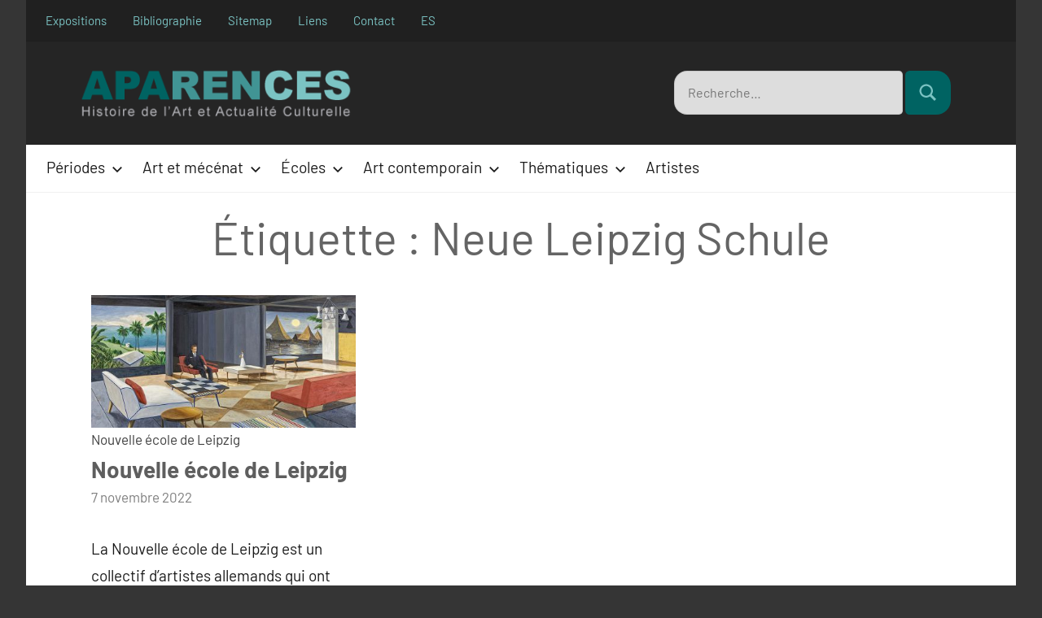

--- FILE ---
content_type: text/html; charset=UTF-8
request_url: https://www.aparences.net/tag/neue-leipzig-schule/
body_size: 11597
content:
<!DOCTYPE html>
<html lang="fr-FR">

<head>
<meta charset="UTF-8">
<meta name="viewport" content="width=device-width, initial-scale=1">
<link rel="profile" href="http://gmpg.org/xfn/11">

<meta name='robots' content='noindex, follow' />
<link rel="alternate" hreflang="fr" href="https://www.aparences.net/tag/neue-leipzig-schule/" />

	<!-- This site is optimized with the Yoast SEO plugin v26.5 - https://yoast.com/wordpress/plugins/seo/ -->
	<title>Neue Leipzig Schule - Aparences</title>
	<meta property="og:locale" content="fr_FR" />
	<meta property="og:type" content="article" />
	<meta property="og:title" content="Neue Leipzig Schule - Aparences" />
	<meta property="og:url" content="https://www.aparences.net/tag/neue-leipzig-schule/" />
	<meta property="og:site_name" content="Aparences" />
	<meta name="twitter:card" content="summary_large_image" />
	<script type="application/ld+json" class="yoast-schema-graph">{"@context":"https://schema.org","@graph":[{"@type":"CollectionPage","@id":"https://www.aparences.net/tag/neue-leipzig-schule/","url":"https://www.aparences.net/tag/neue-leipzig-schule/","name":"Neue Leipzig Schule - Aparences","isPartOf":{"@id":"https://www.aparences.net/es/#website"},"primaryImageOfPage":{"@id":"https://www.aparences.net/tag/neue-leipzig-schule/#primaryimage"},"image":{"@id":"https://www.aparences.net/tag/neue-leipzig-schule/#primaryimage"},"thumbnailUrl":"https://www.aparences.net/wp-content/uploads/2022/11/nouvelle-ecole-de-leipzig.jpg","breadcrumb":{"@id":"https://www.aparences.net/tag/neue-leipzig-schule/#breadcrumb"},"inLanguage":"fr-FR"},{"@type":"ImageObject","inLanguage":"fr-FR","@id":"https://www.aparences.net/tag/neue-leipzig-schule/#primaryimage","url":"https://www.aparences.net/wp-content/uploads/2022/11/nouvelle-ecole-de-leipzig.jpg","contentUrl":"https://www.aparences.net/wp-content/uploads/2022/11/nouvelle-ecole-de-leipzig.jpg","width":1080,"height":540},{"@type":"BreadcrumbList","@id":"https://www.aparences.net/tag/neue-leipzig-schule/#breadcrumb","itemListElement":[{"@type":"ListItem","position":1,"name":"Portada","item":"https://www.aparences.net/"},{"@type":"ListItem","position":2,"name":"Neue Leipzig Schule"}]},{"@type":"WebSite","@id":"https://www.aparences.net/es/#website","url":"https://www.aparences.net/es/","name":"Aparences: Historia del Arte y Actualidad Cultural","description":"","publisher":{"@id":"https://www.aparences.net/es/#organization"},"potentialAction":[{"@type":"SearchAction","target":{"@type":"EntryPoint","urlTemplate":"https://www.aparences.net/es/?s={search_term_string}"},"query-input":{"@type":"PropertyValueSpecification","valueRequired":true,"valueName":"search_term_string"}}],"inLanguage":"fr-FR"},{"@type":"Organization","@id":"https://www.aparences.net/es/#organization","name":"Aparences: Historia del Arte y Actualidad Cultural","url":"https://www.aparences.net/es/","logo":{"@type":"ImageObject","inLanguage":"fr-FR","@id":"https://www.aparences.net/es/#/schema/logo/image/","url":"https://www.aparences.net/wp-content/uploads/2023/09/logo-quadrat-color-e1695915315229.png","contentUrl":"https://www.aparences.net/wp-content/uploads/2023/09/logo-quadrat-color-e1695915315229.png","width":120,"height":120,"caption":"Aparences: Historia del Arte y Actualidad Cultural"},"image":{"@id":"https://www.aparences.net/es/#/schema/logo/image/"}}]}</script>
	<!-- / Yoast SEO plugin. -->


<link rel="alternate" type="application/rss+xml" title="Aparences &raquo; Flux" href="https://www.aparences.net/feed/" />
<link rel="alternate" type="application/rss+xml" title="Aparences &raquo; Flux des commentaires" href="https://www.aparences.net/comments/feed/" />
<link rel="alternate" type="application/rss+xml" title="Aparences &raquo; Flux de l’étiquette Neue Leipzig Schule" href="https://www.aparences.net/tag/neue-leipzig-schule/feed/" />
<style id='wp-img-auto-sizes-contain-inline-css' type='text/css'>
img:is([sizes=auto i],[sizes^="auto," i]){contain-intrinsic-size:3000px 1500px}
/*# sourceURL=wp-img-auto-sizes-contain-inline-css */
</style>
<link rel='stylesheet' id='harrison-theme-fonts-css' href='https://www.aparences.net/wp-content/fonts/33c133fe2bc725672de8c92f69633317.css?ver=20201110' type='text/css' media='all' />
<style id='wp-emoji-styles-inline-css' type='text/css'>

	img.wp-smiley, img.emoji {
		display: inline !important;
		border: none !important;
		box-shadow: none !important;
		height: 1em !important;
		width: 1em !important;
		margin: 0 0.07em !important;
		vertical-align: -0.1em !important;
		background: none !important;
		padding: 0 !important;
	}
/*# sourceURL=wp-emoji-styles-inline-css */
</style>
<link rel='stylesheet' id='wp-block-library-css' href='https://www.aparences.net/wp-includes/css/dist/block-library/style.min.css?ver=6.9' type='text/css' media='all' />
<style id='global-styles-inline-css' type='text/css'>
:root{--wp--preset--aspect-ratio--square: 1;--wp--preset--aspect-ratio--4-3: 4/3;--wp--preset--aspect-ratio--3-4: 3/4;--wp--preset--aspect-ratio--3-2: 3/2;--wp--preset--aspect-ratio--2-3: 2/3;--wp--preset--aspect-ratio--16-9: 16/9;--wp--preset--aspect-ratio--9-16: 9/16;--wp--preset--color--black: #000000;--wp--preset--color--cyan-bluish-gray: #abb8c3;--wp--preset--color--white: #ffffff;--wp--preset--color--pale-pink: #f78da7;--wp--preset--color--vivid-red: #cf2e2e;--wp--preset--color--luminous-vivid-orange: #ff6900;--wp--preset--color--luminous-vivid-amber: #fcb900;--wp--preset--color--light-green-cyan: #7bdcb5;--wp--preset--color--vivid-green-cyan: #00d084;--wp--preset--color--pale-cyan-blue: #8ed1fc;--wp--preset--color--vivid-cyan-blue: #0693e3;--wp--preset--color--vivid-purple: #9b51e0;--wp--preset--color--primary: #3ac9bb;--wp--preset--color--secondary: #e36355;--wp--preset--color--tertiary: #b03022;--wp--preset--color--accent: #078896;--wp--preset--color--highlight: #5bb021;--wp--preset--color--light-gray: #e4e4e4;--wp--preset--color--gray: #848484;--wp--preset--color--dark-gray: #242424;--wp--preset--gradient--vivid-cyan-blue-to-vivid-purple: linear-gradient(135deg,rgb(6,147,227) 0%,rgb(155,81,224) 100%);--wp--preset--gradient--light-green-cyan-to-vivid-green-cyan: linear-gradient(135deg,rgb(122,220,180) 0%,rgb(0,208,130) 100%);--wp--preset--gradient--luminous-vivid-amber-to-luminous-vivid-orange: linear-gradient(135deg,rgb(252,185,0) 0%,rgb(255,105,0) 100%);--wp--preset--gradient--luminous-vivid-orange-to-vivid-red: linear-gradient(135deg,rgb(255,105,0) 0%,rgb(207,46,46) 100%);--wp--preset--gradient--very-light-gray-to-cyan-bluish-gray: linear-gradient(135deg,rgb(238,238,238) 0%,rgb(169,184,195) 100%);--wp--preset--gradient--cool-to-warm-spectrum: linear-gradient(135deg,rgb(74,234,220) 0%,rgb(151,120,209) 20%,rgb(207,42,186) 40%,rgb(238,44,130) 60%,rgb(251,105,98) 80%,rgb(254,248,76) 100%);--wp--preset--gradient--blush-light-purple: linear-gradient(135deg,rgb(255,206,236) 0%,rgb(152,150,240) 100%);--wp--preset--gradient--blush-bordeaux: linear-gradient(135deg,rgb(254,205,165) 0%,rgb(254,45,45) 50%,rgb(107,0,62) 100%);--wp--preset--gradient--luminous-dusk: linear-gradient(135deg,rgb(255,203,112) 0%,rgb(199,81,192) 50%,rgb(65,88,208) 100%);--wp--preset--gradient--pale-ocean: linear-gradient(135deg,rgb(255,245,203) 0%,rgb(182,227,212) 50%,rgb(51,167,181) 100%);--wp--preset--gradient--electric-grass: linear-gradient(135deg,rgb(202,248,128) 0%,rgb(113,206,126) 100%);--wp--preset--gradient--midnight: linear-gradient(135deg,rgb(2,3,129) 0%,rgb(40,116,252) 100%);--wp--preset--font-size--small: 16px;--wp--preset--font-size--medium: 24px;--wp--preset--font-size--large: 36px;--wp--preset--font-size--x-large: 42px;--wp--preset--font-size--extra-large: 48px;--wp--preset--font-size--huge: 64px;--wp--preset--spacing--20: 0.44rem;--wp--preset--spacing--30: 0.67rem;--wp--preset--spacing--40: 1rem;--wp--preset--spacing--50: 1.5rem;--wp--preset--spacing--60: 2.25rem;--wp--preset--spacing--70: 3.38rem;--wp--preset--spacing--80: 5.06rem;--wp--preset--shadow--natural: 6px 6px 9px rgba(0, 0, 0, 0.2);--wp--preset--shadow--deep: 12px 12px 50px rgba(0, 0, 0, 0.4);--wp--preset--shadow--sharp: 6px 6px 0px rgba(0, 0, 0, 0.2);--wp--preset--shadow--outlined: 6px 6px 0px -3px rgb(255, 255, 255), 6px 6px rgb(0, 0, 0);--wp--preset--shadow--crisp: 6px 6px 0px rgb(0, 0, 0);}:where(.is-layout-flex){gap: 0.5em;}:where(.is-layout-grid){gap: 0.5em;}body .is-layout-flex{display: flex;}.is-layout-flex{flex-wrap: wrap;align-items: center;}.is-layout-flex > :is(*, div){margin: 0;}body .is-layout-grid{display: grid;}.is-layout-grid > :is(*, div){margin: 0;}:where(.wp-block-columns.is-layout-flex){gap: 2em;}:where(.wp-block-columns.is-layout-grid){gap: 2em;}:where(.wp-block-post-template.is-layout-flex){gap: 1.25em;}:where(.wp-block-post-template.is-layout-grid){gap: 1.25em;}.has-black-color{color: var(--wp--preset--color--black) !important;}.has-cyan-bluish-gray-color{color: var(--wp--preset--color--cyan-bluish-gray) !important;}.has-white-color{color: var(--wp--preset--color--white) !important;}.has-pale-pink-color{color: var(--wp--preset--color--pale-pink) !important;}.has-vivid-red-color{color: var(--wp--preset--color--vivid-red) !important;}.has-luminous-vivid-orange-color{color: var(--wp--preset--color--luminous-vivid-orange) !important;}.has-luminous-vivid-amber-color{color: var(--wp--preset--color--luminous-vivid-amber) !important;}.has-light-green-cyan-color{color: var(--wp--preset--color--light-green-cyan) !important;}.has-vivid-green-cyan-color{color: var(--wp--preset--color--vivid-green-cyan) !important;}.has-pale-cyan-blue-color{color: var(--wp--preset--color--pale-cyan-blue) !important;}.has-vivid-cyan-blue-color{color: var(--wp--preset--color--vivid-cyan-blue) !important;}.has-vivid-purple-color{color: var(--wp--preset--color--vivid-purple) !important;}.has-black-background-color{background-color: var(--wp--preset--color--black) !important;}.has-cyan-bluish-gray-background-color{background-color: var(--wp--preset--color--cyan-bluish-gray) !important;}.has-white-background-color{background-color: var(--wp--preset--color--white) !important;}.has-pale-pink-background-color{background-color: var(--wp--preset--color--pale-pink) !important;}.has-vivid-red-background-color{background-color: var(--wp--preset--color--vivid-red) !important;}.has-luminous-vivid-orange-background-color{background-color: var(--wp--preset--color--luminous-vivid-orange) !important;}.has-luminous-vivid-amber-background-color{background-color: var(--wp--preset--color--luminous-vivid-amber) !important;}.has-light-green-cyan-background-color{background-color: var(--wp--preset--color--light-green-cyan) !important;}.has-vivid-green-cyan-background-color{background-color: var(--wp--preset--color--vivid-green-cyan) !important;}.has-pale-cyan-blue-background-color{background-color: var(--wp--preset--color--pale-cyan-blue) !important;}.has-vivid-cyan-blue-background-color{background-color: var(--wp--preset--color--vivid-cyan-blue) !important;}.has-vivid-purple-background-color{background-color: var(--wp--preset--color--vivid-purple) !important;}.has-black-border-color{border-color: var(--wp--preset--color--black) !important;}.has-cyan-bluish-gray-border-color{border-color: var(--wp--preset--color--cyan-bluish-gray) !important;}.has-white-border-color{border-color: var(--wp--preset--color--white) !important;}.has-pale-pink-border-color{border-color: var(--wp--preset--color--pale-pink) !important;}.has-vivid-red-border-color{border-color: var(--wp--preset--color--vivid-red) !important;}.has-luminous-vivid-orange-border-color{border-color: var(--wp--preset--color--luminous-vivid-orange) !important;}.has-luminous-vivid-amber-border-color{border-color: var(--wp--preset--color--luminous-vivid-amber) !important;}.has-light-green-cyan-border-color{border-color: var(--wp--preset--color--light-green-cyan) !important;}.has-vivid-green-cyan-border-color{border-color: var(--wp--preset--color--vivid-green-cyan) !important;}.has-pale-cyan-blue-border-color{border-color: var(--wp--preset--color--pale-cyan-blue) !important;}.has-vivid-cyan-blue-border-color{border-color: var(--wp--preset--color--vivid-cyan-blue) !important;}.has-vivid-purple-border-color{border-color: var(--wp--preset--color--vivid-purple) !important;}.has-vivid-cyan-blue-to-vivid-purple-gradient-background{background: var(--wp--preset--gradient--vivid-cyan-blue-to-vivid-purple) !important;}.has-light-green-cyan-to-vivid-green-cyan-gradient-background{background: var(--wp--preset--gradient--light-green-cyan-to-vivid-green-cyan) !important;}.has-luminous-vivid-amber-to-luminous-vivid-orange-gradient-background{background: var(--wp--preset--gradient--luminous-vivid-amber-to-luminous-vivid-orange) !important;}.has-luminous-vivid-orange-to-vivid-red-gradient-background{background: var(--wp--preset--gradient--luminous-vivid-orange-to-vivid-red) !important;}.has-very-light-gray-to-cyan-bluish-gray-gradient-background{background: var(--wp--preset--gradient--very-light-gray-to-cyan-bluish-gray) !important;}.has-cool-to-warm-spectrum-gradient-background{background: var(--wp--preset--gradient--cool-to-warm-spectrum) !important;}.has-blush-light-purple-gradient-background{background: var(--wp--preset--gradient--blush-light-purple) !important;}.has-blush-bordeaux-gradient-background{background: var(--wp--preset--gradient--blush-bordeaux) !important;}.has-luminous-dusk-gradient-background{background: var(--wp--preset--gradient--luminous-dusk) !important;}.has-pale-ocean-gradient-background{background: var(--wp--preset--gradient--pale-ocean) !important;}.has-electric-grass-gradient-background{background: var(--wp--preset--gradient--electric-grass) !important;}.has-midnight-gradient-background{background: var(--wp--preset--gradient--midnight) !important;}.has-small-font-size{font-size: var(--wp--preset--font-size--small) !important;}.has-medium-font-size{font-size: var(--wp--preset--font-size--medium) !important;}.has-large-font-size{font-size: var(--wp--preset--font-size--large) !important;}.has-x-large-font-size{font-size: var(--wp--preset--font-size--x-large) !important;}
/*# sourceURL=global-styles-inline-css */
</style>

<style id='classic-theme-styles-inline-css' type='text/css'>
/*! This file is auto-generated */
.wp-block-button__link{color:#fff;background-color:#32373c;border-radius:9999px;box-shadow:none;text-decoration:none;padding:calc(.667em + 2px) calc(1.333em + 2px);font-size:1.125em}.wp-block-file__button{background:#32373c;color:#fff;text-decoration:none}
/*# sourceURL=/wp-includes/css/classic-themes.min.css */
</style>
<link rel='stylesheet' id='contact-form-7-css' href='https://www.aparences.net/wp-content/plugins/contact-form-7/includes/css/styles.css?ver=6.1.4' type='text/css' media='all' />
<link rel='stylesheet' id='themezee-social-sharing-css' href='https://www.aparences.net/wp-content/plugins/themezee-social-sharing/assets/css/themezee-social-sharing.css?ver=1.1' type='text/css' media='all' />
<link rel='stylesheet' id='wpml-legacy-dropdown-0-css' href='//www.aparences.net/wp-content/plugins/sitepress-multilingual-cms/templates/language-switchers/legacy-dropdown/style.css?ver=1' type='text/css' media='all' />
<link rel='stylesheet' id='harrison-stylesheet-css' href='https://www.aparences.net/wp-content/themes/harrison-child/style.css?ver=1.4' type='text/css' media='all' />
<link rel='stylesheet' id='harrison-pro-css' href='https://www.aparences.net/wp-content/plugins/harrison-pro/assets/css/harrison-pro.css?ver=1.0.2' type='text/css' media='all' />
<style id='harrison-pro-inline-css' type='text/css'>
:root {--primary-color: #3ac9bb;}:root {--header-text-hover-color: #008fb3;--link-color: #3f3f3f;--link-hover-color: #7bc3c3;--button-color: #419494;--button-hover-color: #7bc3c3;--title-color: #5e5e5e;}
/*# sourceURL=harrison-pro-inline-css */
</style>
<script type="text/javascript" src="https://www.aparences.net/wp-includes/js/jquery/jquery.min.js?ver=3.7.1" id="jquery-core-js"></script>
<script type="text/javascript" src="https://www.aparences.net/wp-includes/js/jquery/jquery-migrate.min.js?ver=3.4.1" id="jquery-migrate-js"></script>
<script type="text/javascript" src="https://www.aparences.net/wp-content/plugins/themezee-social-sharing/assets/js/themezee-social-sharing.js?ver=1.1" id="themezee-social-sharing-js"></script>
<script type="text/javascript" src="//www.aparences.net/wp-content/plugins/sitepress-multilingual-cms/templates/language-switchers/legacy-dropdown/script.js?ver=1" id="wpml-legacy-dropdown-0-js"></script>
<script type="text/javascript" src="https://www.aparences.net/wp-content/themes/harrison-child/assets/js/svgxuse.min.js?ver=1.2.6" id="svgxuse-js"></script>
<link rel="https://api.w.org/" href="https://www.aparences.net/wp-json/" /><link rel="alternate" title="JSON" type="application/json" href="https://www.aparences.net/wp-json/wp/v2/tags/5814" /><link rel="EditURI" type="application/rsd+xml" title="RSD" href="https://www.aparences.net/xmlrpc.php?rsd" />
<meta name="generator" content="WordPress 6.9" />
<meta name="generator" content="WPML ver:4.4.8 stt:4,2;" />
<meta name="generator" content="performance-lab 4.0.0; plugins: ">

<link rel="stylesheet" type="text/css" media="screen" href="https://www.aparences.net/wp-content/plugins/wordpress-easy-contents/wp_easy_contents.min.css" />
    <style>
        #site-navigation {
            display: none;
        }
    </style>

    <script type="text/javascript">
        document.addEventListener('DOMContentLoaded', function() {
            document.getElementById('site-navigation').style.display = 'block';
        });
    </script>
    		<style type="text/css" id="wp-custom-css">
			.entry-content em {
	color:#333;
}
.no-margin-columns {
	margin-bottom:0px;
}
.art-two-columns h2 {
	font-size: 22px !important;
}
.tz-meta-categories-sep {
	display:none !important;
}
@media only screen
and (min-width: 760px)
and (max-width: 959px) {
.easysmallcontents {
	
	float:left;
	width: 45%;
	margin: 0 0 0 20px;
	border: solid 1px #ccc;
	padding: 5px 30px 10px 20px;
}
	
}

@media only screen
and (min-device-width: 240px)
	and (max-device-width: 759px) {
		.easysmallcontents {
	width: 100%;
	margin: 0 0 0 20px;
	border: solid 1px #ccc;
	padding: 5px 10px 10px 10px;
		}
		.ad_header_article_2023 {
	width: 100%;
	float: left;
	border:none;
	height:auto;
}
}
  @media only screen and (min-width: 640px) {
		
		.ad_header_article_2023 {
	width: 50%;
	float: right;
	border:none;
	height:auto;
}
		
}
	
#easy_contents ol li {
  list-style-type: none;	
}
@media only screen and (min-width: 1280px) {
  .footer-widgets .widget {
    margin-bottom: 1rem;
  }
}
@media only screen and (min-width: 1280px) {
  .footer-widgets-background {
    padding: 3rem 5rem 0;
  }
}		</style>
			<script async src="https://pagead2.googlesyndication.com/pagead/js/adsbygoogle.js?client=ca-pub-2468002815867636"
     crossorigin="anonymous"></script>
	

<link rel='stylesheet' id='custom-css-css' href='https://www.aparences.net/wp-content/themes/harrison-child/custom.css?ver=6.9' type='text/css' media='all' />
</head>

<body class="archive tag tag-neue-leipzig-schule tag-5814 wp-custom-logo wp-embed-responsive wp-theme-harrison-child centered-theme-layout site-title-hidden site-description-hidden blog-layout-three-column-grid author-hidden comments-hidden hfeed header-search-enabled header-search-and-main-navigation-active">

	
	<div id="page" class="site">
		<a class="skip-link screen-reader-text" href="#content">Aller au contenu</a>

		
			<div id="header-top" class="header-bar-wrap">

				<div id="header-bar" class="header-bar">

					
						<button class="secondary-menu-toggle menu-toggle" aria-controls="secondary-menu" aria-expanded="false">
							<svg class="icon icon-ellipsis" aria-hidden="true" role="img"> <use xlink:href="https://www.aparences.net/wp-content/themes/harrison-child/assets/icons/genericons-neue.svg#ellipsis"></use> </svg><svg class="icon icon-close" aria-hidden="true" role="img"> <use xlink:href="https://www.aparences.net/wp-content/themes/harrison-child/assets/icons/genericons-neue.svg#close"></use> </svg>							<span class="menu-toggle-text">Menu</span>
						</button>

						<div class="secondary-navigation">

							<nav class="top-navigation" role="navigation" aria-label="Secondary Menu">

								<ul id="secondary-menu" class="menu"><li id="menu-item-20099" class="menu-item menu-item-type-taxonomy menu-item-object-category menu-item-20099"><a href="https://www.aparences.net/actualites/expositions/">Expositions</a></li>
<li id="menu-item-19638" class="menu-item menu-item-type-post_type menu-item-object-page menu-item-19638"><a href="https://www.aparences.net/bibliographie/">Bibliographie</a></li>
<li id="menu-item-19640" class="menu-item menu-item-type-post_type menu-item-object-page menu-item-19640"><a href="https://www.aparences.net/sitemap/">Sitemap</a></li>
<li id="menu-item-19639" class="menu-item menu-item-type-post_type menu-item-object-page menu-item-19639"><a href="https://www.aparences.net/liens/">Liens</a></li>
<li id="menu-item-27120" class="menu-item menu-item-type-post_type menu-item-object-page menu-item-27120"><a href="https://www.aparences.net/contact/">Contact</a></li>
<li class='menu-item menu-lang'><a href="https://www.aparences.net/es/">ES</a></li></ul>							</nav><!-- .top-navigation -->
                        
						</div><!-- .secondary-navigation -->

						
				</div>

			</div>

			
		<header id="masthead" class="site-header" role="banner">

			<div class="header-main">

				
		<div class="site-logo">
				                    <a href="https://www.aparences.net/" class="custom-logo-link" rel="home"><img src="https://www.aparences.net/wp-content/uploads/2023/10/logo-long-fr.png" class="custom-logo" alt="" width="340" height="61.7"></a>
 
                
			
			</div>

				
<div class="site-branding">

	
			<p class="site-title"><a href="https://www.aparences.net/" rel="home">Aparences</a></p>

			
</div><!-- .site-branding -->


			<div class="header-search-dropdown">
				<!--
				<button class="header-search-close">
										<span class="screen-reader-text">Close</span>
				</button>
                -->
				<div class="header-search-form">
					
<form role="search" method="get" class="search-form" action="https://www.aparences.net/">
	<label>
		<span class="screen-reader-text">Recherche pour :</span>
		<input type="search" class="search-field"
			placeholder="Recherche&hellip;"
			value="" name="s"
			title="Recherche pour :" />
	</label>
	<button type="submit" class="search-submit">
		<svg class="icon icon-search" aria-hidden="true" role="img"> <use xlink:href="https://www.aparences.net/wp-content/themes/harrison-child/assets/icons/genericons-neue.svg#search"></use> </svg>		<span class="screen-reader-text">Rechercher</span>
	</button>
</form>
				</div>
			</div>

						</div><!-- .header-main -->

		</header><!-- #masthead -->
		
		<div class="header-bottom">
        	

	<button class="primary-menu-toggle menu-toggle" aria-controls="primary-menu" aria-expanded="false" >
		<svg class="icon icon-menu" aria-hidden="true" role="img"> <use xlink:href="https://www.aparences.net/wp-content/themes/harrison-child/assets/icons/genericons-neue.svg#menu"></use> </svg><svg class="icon icon-close" aria-hidden="true" role="img"> <use xlink:href="https://www.aparences.net/wp-content/themes/harrison-child/assets/icons/genericons-neue.svg#close"></use> </svg>		<span class="menu-toggle-text">Menu</span>
	</button>

	<div class="primary-navigation">

		<nav id="site-navigation" class="main-navigation"  role="navigation" aria-label="Menu principal">

			<ul id="primary-menu" class="menu"><li id="menu-item-7904" class="mega-menu mega-menu-col-3 menu-item menu-item-type-taxonomy menu-item-object-category menu-item-has-children menu-item-7904"><a href="https://www.aparences.net/periodes/">Périodes<svg class="icon icon-expand" aria-hidden="true" role="img"> <use xlink:href="https://www.aparences.net/wp-content/themes/harrison-child/assets/icons/genericons-neue.svg#expand"></use> </svg></a>
<ul class="sub-menu">
	<li id="menu-item-19589" class="menu-item menu-item-type-taxonomy menu-item-object-category menu-item-19589"><a href="https://www.aparences.net/periodes/le-trecento/">Le Trecento (7)</a></li>
	<li id="menu-item-19590" class="menu-item menu-item-type-taxonomy menu-item-object-category menu-item-19590"><a href="https://www.aparences.net/periodes/gothique-international/">Gothique international (6)</a></li>
	<li id="menu-item-19591" class="menu-item menu-item-type-taxonomy menu-item-object-category menu-item-19591"><a href="https://www.aparences.net/periodes/le-quattrocento/">Le Quattrocento (10)</a></li>
	<li id="menu-item-19592" class="menu-item menu-item-type-taxonomy menu-item-object-category menu-item-19592"><a href="https://www.aparences.net/periodes/quattrocento-annexes/">Le Quattrocento. Annexes (6)</a></li>
	<li id="menu-item-19593" class="menu-item menu-item-type-taxonomy menu-item-object-category menu-item-19593"><a href="https://www.aparences.net/periodes/la-haute-renaissance/">La Haute Renaissance (5)</a></li>
	<li id="menu-item-19594" class="menu-item menu-item-type-taxonomy menu-item-object-category menu-item-19594"><a href="https://www.aparences.net/periodes/le-manierisme/">Le maniérisme (9)</a></li>
	<li id="menu-item-19597" class="menu-item menu-item-type-taxonomy menu-item-object-category menu-item-19597"><a href="https://www.aparences.net/periodes/la-renaissance-nordique/">La Renaissance nordique (8)</a></li>
	<li id="menu-item-19596" class="menu-item menu-item-type-taxonomy menu-item-object-category menu-item-19596"><a href="https://www.aparences.net/periodes/peinture-baroque/">Peinture baroque (7)</a></li>
	<li id="menu-item-32032" class="menu-item menu-item-type-taxonomy menu-item-object-category menu-item-32032"><a href="https://www.aparences.net/periodes/le-classicisme/">Le classicisme (1)</a></li>
	<li id="menu-item-19598" class="menu-item menu-item-type-taxonomy menu-item-object-category menu-item-19598"><a href="https://www.aparences.net/periodes/peinture-de-genre-du-siecle-dor-aux-pays-bas/">Peinture de genre hollandaise (4)</a></li>
	<li id="menu-item-19599" class="menu-item menu-item-type-taxonomy menu-item-object-category menu-item-19599"><a href="https://www.aparences.net/periodes/peinture-francaise-du-xviie-siecle/">Peinture française du XVIIe siècle (4)</a></li>
	<li id="menu-item-19600" class="menu-item menu-item-type-taxonomy menu-item-object-category menu-item-19600"><a href="https://www.aparences.net/periodes/rococo/">Rococo (11)</a></li>
	<li id="menu-item-19601" class="menu-item menu-item-type-taxonomy menu-item-object-category menu-item-19601"><a href="https://www.aparences.net/periodes/la-scene-de-genre-au-xviiie-siecle/">La scène de genre au XVIIIe siècle (6)</a></li>
	<li id="menu-item-19602" class="menu-item menu-item-type-taxonomy menu-item-object-category menu-item-19602"><a href="https://www.aparences.net/periodes/neoclassicisme/">Néoclassicisme (3)</a></li>
	<li id="menu-item-19603" class="menu-item menu-item-type-taxonomy menu-item-object-category menu-item-19603"><a href="https://www.aparences.net/periodes/romantisme/">Romantisme (5)</a></li>
	<li id="menu-item-19604" class="menu-item menu-item-type-taxonomy menu-item-object-category menu-item-19604"><a href="https://www.aparences.net/periodes/realisme-periodes/">Réalisme (2)</a></li>
	<li id="menu-item-19605" class="menu-item menu-item-type-taxonomy menu-item-object-category menu-item-19605"><a href="https://www.aparences.net/periodes/preraphaelisme/">Le Préraphaélisme (4)</a></li>
	<li id="menu-item-19606" class="menu-item menu-item-type-taxonomy menu-item-object-category menu-item-19606"><a href="https://www.aparences.net/periodes/les-macchiaioli/">Les Macchiaioli (1)</a></li>
	<li id="menu-item-19607" class="menu-item menu-item-type-taxonomy menu-item-object-category menu-item-19607"><a href="https://www.aparences.net/periodes/impressionnisme-periodes/">Impressionnisme (5)</a></li>
	<li id="menu-item-19608" class="menu-item menu-item-type-taxonomy menu-item-object-category menu-item-19608"><a href="https://www.aparences.net/periodes/post-impressionnisme/">Post-impressionnisme (7)</a></li>
	<li id="menu-item-19609" class="menu-item menu-item-type-taxonomy menu-item-object-category menu-item-19609"><a href="https://www.aparences.net/periodes/le-symbolisme/">Le symbolisme (4)</a></li>
	<li id="menu-item-19610" class="menu-item menu-item-type-taxonomy menu-item-object-category menu-item-19610"><a href="https://www.aparences.net/periodes/modernisme-catalan/">Modernisme (5)</a></li>
	<li id="menu-item-19612" class="menu-item menu-item-type-taxonomy menu-item-object-category menu-item-19612"><a href="https://www.aparences.net/periodes/art-moderne/">Art moderne (12)</a></li>
	<li id="menu-item-19613" class="menu-item menu-item-type-taxonomy menu-item-object-category menu-item-19613"><a href="https://www.aparences.net/periodes/art-moderne-annexes/">Art moderne Annexes (17)</a></li>
	<li id="menu-item-23322" class="menu-item menu-item-type-taxonomy menu-item-object-category menu-item-23322"><a href="https://www.aparences.net/periodes/l-avant-garde-russe/">L’avant-garde russe (4)</a></li>
	<li id="menu-item-27598" class="menu-item menu-item-type-taxonomy menu-item-object-category menu-item-27598"><a href="https://www.aparences.net/periodes/regionalisme-americain/">Régionalisme américain (4)</a></li>
	<li id="menu-item-23596" class="menu-item menu-item-type-taxonomy menu-item-object-category menu-item-23596"><a href="https://www.aparences.net/periodes/le-modernisme-dans-la-peinture-americaine/">Le modernisme dans la peinture américaine (4)</a></li>
	<li id="menu-item-19611" class="menu-item menu-item-type-taxonomy menu-item-object-category menu-item-19611"><a href="https://www.aparences.net/art-contemporain/">Art contemporain (12)</a></li>
</ul>
</li>
<li id="menu-item-7901" class="mega-menu mega-menu-col-3 menu-item menu-item-type-taxonomy menu-item-object-category menu-item-has-children menu-item-7901"><a href="https://www.aparences.net/art-et-mecenat/">Art et mécénat<svg class="icon icon-expand" aria-hidden="true" role="img"> <use xlink:href="https://www.aparences.net/wp-content/themes/harrison-child/assets/icons/genericons-neue.svg#expand"></use> </svg></a>
<ul class="sub-menu">
	<li id="menu-item-19614" class="menu-item menu-item-type-taxonomy menu-item-object-category menu-item-19614"><a href="https://www.aparences.net/art-et-mecenat/rome-mecenat-et-pouvoir-papal/">Rome : mécénat et pouvoir papal (6)</a></li>
	<li id="menu-item-19615" class="menu-item menu-item-type-taxonomy menu-item-object-category menu-item-19615"><a href="https://www.aparences.net/art-et-mecenat/florence-et-les-medicis/">Florence et les Médicis (4)</a></li>
	<li id="menu-item-19616" class="menu-item menu-item-type-taxonomy menu-item-object-category menu-item-19616"><a href="https://www.aparences.net/art-et-mecenat/les-seigneurs-durbino/">Les seigneurs d&rsquo;Urbino (3)</a></li>
	<li id="menu-item-19617" class="menu-item menu-item-type-taxonomy menu-item-object-category menu-item-19617"><a href="https://www.aparences.net/art-et-mecenat/les-gonzaga-de-mantoue/">Les Gonzaga de Mantoue (5)</a></li>
	<li id="menu-item-19618" class="menu-item menu-item-type-taxonomy menu-item-object-category menu-item-19618"><a href="https://www.aparences.net/art-et-mecenat/ferrare/">Les Este de Ferrare (4)</a></li>
	<li id="menu-item-19619" class="menu-item menu-item-type-taxonomy menu-item-object-category menu-item-19619"><a href="https://www.aparences.net/art-et-mecenat/les-ducs-de-milan/">Les ducs de Milan (4)</a></li>
	<li id="menu-item-19620" class="menu-item menu-item-type-taxonomy menu-item-object-category menu-item-19620"><a href="https://www.aparences.net/art-et-mecenat/naples-sous-les-aragon/">Naples sous les Aragon (3)</a></li>
	<li id="menu-item-19621" class="menu-item menu-item-type-taxonomy menu-item-object-category menu-item-19621"><a href="https://www.aparences.net/art-et-mecenat/les-valois-et-lecole-de-fontainebleau/">Les Valois et l&rsquo;école de Fontainebleau (4)</a></li>
	<li id="menu-item-19622" class="menu-item menu-item-type-taxonomy menu-item-object-category menu-item-19622"><a href="https://www.aparences.net/art-et-mecenat/les-ducs-de-bourgogne/">Les ducs de Bourgogne (6)</a></li>
	<li id="menu-item-19623" class="menu-item menu-item-type-taxonomy menu-item-object-category menu-item-19623"><a href="https://www.aparences.net/art-et-mecenat/les-fresquistes-florentins/">Les fresquistes florentins (10)</a></li>
	<li id="menu-item-19624" class="menu-item menu-item-type-taxonomy menu-item-object-category menu-item-19624"><a href="https://www.aparences.net/art-et-mecenat/renaissance-et-vie-privee/">Renaissance et vie privée (5)</a></li>
	<li id="menu-item-19625" class="menu-item menu-item-type-taxonomy menu-item-object-category menu-item-19625"><a href="https://www.aparences.net/art-et-mecenat/peinture-murale-en-italie/">Peinture murale en Italie (4)</a></li>
	<li id="menu-item-19626" class="menu-item menu-item-type-taxonomy menu-item-object-category menu-item-19626"><a href="https://www.aparences.net/art-et-mecenat/le-portrait-a-la-renaissance-italienne/">Le portrait à la Renaissance italienne (7)</a></li>
</ul>
</li>
<li id="menu-item-7902" class="mega-menu mega-menu-col-3 menu-item menu-item-type-taxonomy menu-item-object-category menu-item-has-children menu-item-7902"><a href="https://www.aparences.net/ecoles/">Écoles<svg class="icon icon-expand" aria-hidden="true" role="img"> <use xlink:href="https://www.aparences.net/wp-content/themes/harrison-child/assets/icons/genericons-neue.svg#expand"></use> </svg></a>
<ul class="sub-menu">
	<li id="menu-item-19628" class="menu-item menu-item-type-taxonomy menu-item-object-category menu-item-19628"><a href="https://www.aparences.net/ecoles/les-primitifs-flamands/">Les Primitifs flamands (9)</a></li>
	<li id="menu-item-19629" class="menu-item menu-item-type-taxonomy menu-item-object-category menu-item-19629"><a href="https://www.aparences.net/ecoles/la-peinture-venitienne/">La peinture vénitienne (9)</a></li>
	<li id="menu-item-19630" class="menu-item menu-item-type-taxonomy menu-item-object-category menu-item-19630"><a href="https://www.aparences.net/ecoles/la-peinture-siennoise/">La peinture siennoise (8)</a></li>
	<li id="menu-item-19631" class="menu-item menu-item-type-taxonomy menu-item-object-category menu-item-19631"><a href="https://www.aparences.net/ecoles/ecole-de-ferrare/">L&rsquo;école de Ferrare (6)</a></li>
	<li id="menu-item-19633" class="menu-item menu-item-type-taxonomy menu-item-object-category menu-item-19633"><a href="https://www.aparences.net/ecoles/ecole-de-barbizon/">École de Barbizon (3)</a></li>
	<li id="menu-item-19634" class="menu-item menu-item-type-taxonomy menu-item-object-category menu-item-19634"><a href="https://www.aparences.net/ecoles/ecole-de-pont-aven/">École de Pont-Aven (3)</a></li>
	<li id="menu-item-24170" class="menu-item menu-item-type-taxonomy menu-item-object-category menu-item-24170"><a href="https://www.aparences.net/thematiques/les-artistes-du-bauhaus/">Les artistes du Bauhaus (4)</a></li>
	<li id="menu-item-25547" class="menu-item menu-item-type-taxonomy menu-item-object-category menu-item-25547"><a href="https://www.aparences.net/ecoles/ecole-ashcan/">École Ashcan (4)</a></li>
	<li id="menu-item-25668" class="menu-item menu-item-type-taxonomy menu-item-object-category menu-item-25668"><a href="https://www.aparences.net/ecoles/nouvelle-ecole-de-leipzig/">Nouvelle école de Leipzig (2)</a></li>
</ul>
</li>
<li id="menu-item-22156" class="mega-menu mega-menu-col-3 menu-item menu-item-type-taxonomy menu-item-object-category menu-item-has-children menu-item-22156"><a href="https://www.aparences.net/art-contemporain/">Art contemporain<svg class="icon icon-expand" aria-hidden="true" role="img"> <use xlink:href="https://www.aparences.net/wp-content/themes/harrison-child/assets/icons/genericons-neue.svg#expand"></use> </svg></a>
<ul class="sub-menu">
	<li id="menu-item-23031" class="menu-item menu-item-type-taxonomy menu-item-object-category menu-item-23031"><a href="https://www.aparences.net/art-contemporain/mouvements/">Mouvements (14)</a></li>
	<li id="menu-item-32209" class="menu-item menu-item-type-taxonomy menu-item-object-category menu-item-32209"><a href="https://www.aparences.net/art-contemporain/expressionisme-abstrait/">Expressionisme abstrait (7)</a></li>
	<li id="menu-item-23041" class="menu-item menu-item-type-post_type menu-item-object-post menu-item-23041"><a href="https://www.aparences.net/art-contemporain/la-peinture-americaine-des-annees-1970/">La peinture américaine des années 1970</a></li>
	<li id="menu-item-23036" class="menu-item menu-item-type-post_type menu-item-object-post menu-item-23036"><a href="https://www.aparences.net/art-contemporain/peintres-americains-1980/">Peintres américains – 1980</a></li>
	<li id="menu-item-25196" class="menu-item menu-item-type-taxonomy menu-item-object-category menu-item-25196"><a href="https://www.aparences.net/art-contemporain/post-painterly-abstraction/">Post-Painterly Abstraction (2)</a></li>
	<li id="menu-item-25195" class="menu-item menu-item-type-taxonomy menu-item-object-category menu-item-25195"><a href="https://www.aparences.net/art-contemporain/hard-edge-painting/">Hard-edge painting (2)</a></li>
	<li id="menu-item-24870" class="menu-item menu-item-type-taxonomy menu-item-object-category menu-item-24870"><a href="https://www.aparences.net/art-contemporain/neo-dada/">Néo-dada (4)</a></li>
	<li id="menu-item-26074" class="menu-item menu-item-type-taxonomy menu-item-object-category menu-item-26074"><a href="https://www.aparences.net/art-contemporain/realisme-magique-contemporain/">Réalisme magique contemporain (4)</a></li>
	<li id="menu-item-30020" class="menu-item menu-item-type-taxonomy menu-item-object-category menu-item-30020"><a href="https://www.aparences.net/art-contemporain/ecole-de-san-francisco/">École de San Francisco (3)</a></li>
</ul>
</li>
<li id="menu-item-19653" class="mega-menu mega-menu-col-3 menu-item menu-item-type-taxonomy menu-item-object-category menu-item-has-children menu-item-19653"><a href="https://www.aparences.net/thematiques/">Thématiques<svg class="icon icon-expand" aria-hidden="true" role="img"> <use xlink:href="https://www.aparences.net/wp-content/themes/harrison-child/assets/icons/genericons-neue.svg#expand"></use> </svg></a>
<ul class="sub-menu">
	<li id="menu-item-19654" class="menu-item menu-item-type-taxonomy menu-item-object-category menu-item-19654"><a href="https://www.aparences.net/thematiques/mythologie-et-peinture/">Mythologie et peinture (8)</a></li>
	<li id="menu-item-20098" class="menu-item menu-item-type-taxonomy menu-item-object-category menu-item-20098"><a href="https://www.aparences.net/thematiques/litterature-et-peinture/">Litterature et peinture (4)</a></li>
	<li id="menu-item-22148" class="menu-item menu-item-type-taxonomy menu-item-object-category menu-item-22148"><a href="https://www.aparences.net/thematiques/shakespeare-dans-la-peinture/">Shakespeare dans la peinture (3)</a></li>
	<li id="menu-item-22377" class="menu-item menu-item-type-taxonomy menu-item-object-category menu-item-22377"><a href="https://www.aparences.net/thematiques/realisme-social-et-socialiste/">Réalisme social et socialiste (4)</a></li>
	<li id="menu-item-24678" class="menu-item menu-item-type-taxonomy menu-item-object-category menu-item-24678"><a href="https://www.aparences.net/thematiques/impressionnistes-paysagistes/">Impressionnistes paysagistes (4)</a></li>
	<li id="menu-item-25047" class="menu-item menu-item-type-taxonomy menu-item-object-category menu-item-25047"><a href="https://www.aparences.net/thematiques/impressionnisme-americain/">Impressionnisme américain (4)</a></li>
	<li id="menu-item-25861" class="menu-item menu-item-type-taxonomy menu-item-object-category menu-item-25861"><a href="https://www.aparences.net/thematiques/les-femmes-du-surrealisme/">Les femmes du surréalisme (4)</a></li>
	<li id="menu-item-26263" class="menu-item menu-item-type-taxonomy menu-item-object-category menu-item-26263"><a href="https://www.aparences.net/thematiques/le-bloomsbury-group/">Le Bloomsbury Group (4)</a></li>
	<li id="menu-item-32997" class="menu-item menu-item-type-taxonomy menu-item-object-category menu-item-32997"><a href="https://www.aparences.net/thematiques/primitivisme-et-art-moderne/">Primitivisme et art moderne (2)</a></li>
</ul>
</li>
<li id="menu-item-24169" class="menu-item menu-item-type-post_type menu-item-object-page menu-item-24169"><a href="https://www.aparences.net/artistes/">Artistes</a></li>
</ul>		</nav><!-- #site-navigation -->

	</div><!-- .primary-navigation -->


        </div>
		
		
		
		<div id="content" class="site-content">

			
	<main id="main" class="site-main" role="main">

		
		<header class="archive-header entry-header">

			<h1 class="archive-title entry-title">Étiquette : <span>Neue Leipzig Schule</span></h1>			
		</header><!-- .archive-header -->

		
		<div id="post-wrapper" class="post-wrapper">

		
<article id="post-25574" class="post-25574 post type-post status-publish format-standard has-post-thumbnail hentry category-nouvelle-ecole-de-leipzig tag-abstraction tag-allemagne-de-lest tag-axel-krause tag-christoph-ruckhaberle tag-figuration tag-matthias-weischer tag-neo-rauch tag-neue-leipzig-schule tag-nouvelle-ecole-de-leipzig tag-realisme-social tag-rosa-loy tag-surrealisme">

	
			<figure class="post-image post-image-archives">
				<a class="wp-post-image-link" href="https://www.aparences.net/ecoles/nouvelle-ecole-de-leipzig/nouvelle-ecole-de-leipzig/" rel="bookmark" aria-hidden="true">
					<img width="355" height="177" src="https://www.aparences.net/wp-content/uploads/2022/11/nouvelle-ecole-de-leipzig.jpg" class="attachment-harrison-categories-list size-harrison-categories-list wp-post-image" alt="" decoding="async" fetchpriority="high" srcset="https://www.aparences.net/wp-content/uploads/2022/11/nouvelle-ecole-de-leipzig.jpg 1080w, https://www.aparences.net/wp-content/uploads/2022/11/nouvelle-ecole-de-leipzig-768x384.jpg 768w, https://www.aparences.net/wp-content/uploads/2022/11/nouvelle-ecole-de-leipzig-160x80.jpg 160w, https://www.aparences.net/wp-content/uploads/2022/11/nouvelle-ecole-de-leipzig-204x102.jpg 204w, https://www.aparences.net/wp-content/uploads/2022/11/nouvelle-ecole-de-leipzig-439x220.jpg 439w, https://www.aparences.net/wp-content/uploads/2022/11/nouvelle-ecole-de-leipzig-720x360.jpg 720w" sizes="(max-width: 355px) 100vw, 355px" />				</a>
			</figure>

			
	<header class="post-header entry-header">

		<div class="entry-categories"> <ul class="post-categories">
	<li><a href="https://www.aparences.net/ecoles/nouvelle-ecole-de-leipzig/" rel="category tag">Nouvelle école de Leipzig</a></li></ul></div>
		<h2 class="post-title entry-title"><a href="https://www.aparences.net/ecoles/nouvelle-ecole-de-leipzig/nouvelle-ecole-de-leipzig/" rel="bookmark">Nouvelle école de Leipzig</a></h2>
		<div class="entry-meta"><span class="posted-by"> par <span class="author vcard"><a class="url fn n" href="https://www.aparences.net/author/admin/" title="Afficher tous les articles par admin" rel="author">admin</a></span></span><span class="posted-on"><a href="https://www.aparences.net/ecoles/nouvelle-ecole-de-leipzig/nouvelle-ecole-de-leipzig/" rel="bookmark"><time class="entry-date published" datetime="2022-11-07T10:46:05+01:00">7 novembre 2022</time><time class="updated" datetime="2025-12-11T19:40:55+01:00">11 décembre 2025</time></a></span></div>
	</header><!-- .entry-header -->

	
<div class="entry-content entry-excerpt">

	<p>La Nouvelle école de Leipzig est un collectif d’artistes allemands qui ont émergé dans le climat de la post-réunification dans les années 1990.</p>
	
			<a href="https://www.aparences.net/ecoles/nouvelle-ecole-de-leipzig/nouvelle-ecole-de-leipzig/" class="more-link">Continuer la lecture</a>

			
</div><!-- .entry-content -->

</article>

		</div>

	</main><!-- #main -->

	 	
	</div><!-- #content -->

	
			<div id="footer-widgets-bg" class="footer-widgets-background">

				<div id="footer-widgets-wrap" class="footer-widgets-wrap container">

					<div id="footer-widgets" class="footer-widgets clearfix"  role="complementary">

						
						
						
							<div class="footer-widget-column widget-area">
										<aside id="pippin_custom_pages-2" class="widget widget_pippin_custom_pages">				<aside id="tzwb-tabbed-content-5" class="widget tzwb-tabbed-content">
		    <div class="tzwb-content tzwb-clearfix">

			
		    <div class="tzwb-tabnavi-wrap tzwb-clearfix">

			    <ul class="tzwb-tabnavi">

				
					<li><a href="#tzwb-tabbed-content-5-tab-0" class="current-tab">Infos</a></li>

				
			    </ul>
			</div>
			<div id="tzwb-tabbed-content-5-tab-0" class="tzwb-tabcontent" style="">

				
					<div class="wotros">
					    <div class="tzwb-content tzwb-clearfix">
					        
					        <ul class="tzwb-tabcontent-categories">
					        <li class="cat-item cat-item-5715"><a href="https://www.aparences.net/contact/">Contact</a></li>
			    			        <li class="cat-item cat-item-12082"><a href="https://www.aparences.net/conditions-legales-et-politique-de-confidentialite/">Politique de Confidentialité</a></li>
			    			        <li class="cat-item cat-item-19893"><a href="https://www.aparences.net/cookies/">Politique de cookies</a></li>
			    		        </ul>
		    </div>
		    <aside id="tzwb-social-icons-1" class="widget tzwb-social-icons">
                            	<ul id="menu-social-icons-1" class="tzwb-social-icons-menu social-icons-menu menu">
                            		<li class="menu-item menu-item-type-custom">
                            			<a href="https://facebook.com/Aparences"><span class="screen-reader-text">Facebook</span><svg class="icon icon-facebook" aria-hidden="true" role="img"> <use xlink:href="#icon-facebook"><symbol id="icon-facebook" viewBox="0 0 512 512">
	<path d="M504 256C504 119 393 8 256 8S8 119 8 256c0 123.78 90.69 226.38 209.25 245V327.69h-63V256h63v-54.64c0-62.15 37-96.48 93.67-96.48 27.14 0 55.52 4.84 55.52 4.84v61h-31.28c-30.8 0-40.41 19.12-40.41 38.73V256h68.78l-11 71.69h-57.78V501C413.31 482.38 504 379.78 504 256z"></path>
</symbol></use> </svg></a>
                            		</li>
                            		<li class="menu-item menu-item-type-custom">
                            			<a href="//www.pinterest.com/search/pins/?q=aparences.net&amp;rs=typed"><span class="screen-reader-text">Pinterest</span><svg class="icon icon-pinterest-p" aria-hidden="true" role="img"> <use xlink:href="#icon-pinterest-p"><symbol id="icon-pinterest-p" viewBox="0 0 384 512">
	<path d="M204 6.5C101.4 6.5 0 74.9 0 185.6 0 256 39.6 296 63.6 296c9.9 0 15.6-27.6 15.6-35.4 0-9.3-23.7-29.1-23.7-67.8 0-80.4 61.2-137.4 140.4-137.4 68.1 0 118.5 38.7 118.5 109.8 0 53.1-21.3 152.7-90.3 152.7-24.9 0-46.2-18-46.2-43.8 0-37.8 26.4-74.4 26.4-113.4 0-66.2-93.9-54.2-93.9 25.8 0 16.8 2.1 35.4 9.6 50.7-13.8 59.4-42 147.9-42 209.1 0 18.9 2.7 37.5 4.5 56.4 3.4 3.8 1.7 3.4 6.9 1.5 50.4-69 48.6-82.5 71.4-172.8 12.3 23.4 44.1 36 69.3 36 106.2 0 153.9-103.5 153.9-196.8C384 71.3 298.2 6.5 204 6.5z"></path>
</symbol></use> </svg></a>
                            		</li>
                            		<li class="menu-item menu-item-type-custom">
                            			<a href="https://www.aparences.net/contact/"><span class="screen-reader-text">Contact</span><svg class="icon icon-envelope-o" aria-hidden="true" role="img"> <use xlink:href="#icon-envelope"><symbol id="icon-envelope" viewBox="0 0 512 512">
	<path d="M502.3 190.8c3.9-3.1 9.7-.2 9.7 4.7V400c0 26.5-21.5 48-48 48H48c-26.5 0-48-21.5-48-48V195.6c0-5 5.7-7.8 9.7-4.7 22.4 17.4 52.1 39.5 154.1 113.6 21.1 15.4 56.7 47.8 92.2 47.6 35.7.3 72-32.8 92.3-47.6 102-74.1 131.6-96.3 154-113.7zM256 320c23.2.4 56.6-29.2 73.4-41.4 132.7-96.3 142.8-104.7 173.4-128.7 5.8-4.5 9.2-11.5 9.2-18.9v-19c0-26.5-21.5-48-48-48H48C21.5 64 0 85.5 0 112v19c0 7.4 3.4 14.3 9.2 18.9 30.6 23.9 40.7 32.4 173.4 128.7 16.8 12.2 50.2 41.8 73.4 41.4z"></path>
</symbol></use> </svg></a>
                            		</li>
                            	</ul>
                            </aside>
		    </div>
		    </div>
		    </div>
		</aside>
		</aside>									</div>

						
						
					</div>

				</div>

			</div>

			
	<footer id="colophon" class="site-footer">

				
	<div id="footer-line" class="site-info">

								Aparences.net 2005-2026	</div>

	
	</footer><!-- #colophon -->

	
</div><!-- #page -->

<script type="speculationrules">
{"prefetch":[{"source":"document","where":{"and":[{"href_matches":"/*"},{"not":{"href_matches":["/wp-*.php","/wp-admin/*","/wp-content/uploads/*","/wp-content/*","/wp-content/plugins/*","/wp-content/themes/harrison-child/*","/*\\?(.+)"]}},{"not":{"selector_matches":"a[rel~=\"nofollow\"]"}},{"not":{"selector_matches":".no-prefetch, .no-prefetch a"}}]},"eagerness":"conservative"}]}
</script>
<script type="text/javascript" src="https://www.aparences.net/wp-includes/js/dist/hooks.min.js?ver=dd5603f07f9220ed27f1" id="wp-hooks-js"></script>
<script type="text/javascript" src="https://www.aparences.net/wp-includes/js/dist/i18n.min.js?ver=c26c3dc7bed366793375" id="wp-i18n-js"></script>
<script type="text/javascript" id="wp-i18n-js-after">
/* <![CDATA[ */
wp.i18n.setLocaleData( { 'text direction\u0004ltr': [ 'ltr' ] } );
//# sourceURL=wp-i18n-js-after
/* ]]> */
</script>
<script type="text/javascript" src="https://www.aparences.net/wp-content/plugins/contact-form-7/includes/swv/js/index.js?ver=6.1.4" id="swv-js"></script>
<script type="text/javascript" id="contact-form-7-js-translations">
/* <![CDATA[ */
( function( domain, translations ) {
	var localeData = translations.locale_data[ domain ] || translations.locale_data.messages;
	localeData[""].domain = domain;
	wp.i18n.setLocaleData( localeData, domain );
} )( "contact-form-7", {"translation-revision-date":"2025-02-06 12:02:14+0000","generator":"GlotPress\/4.0.1","domain":"messages","locale_data":{"messages":{"":{"domain":"messages","plural-forms":"nplurals=2; plural=n > 1;","lang":"fr"},"This contact form is placed in the wrong place.":["Ce formulaire de contact est plac\u00e9 dans un mauvais endroit."],"Error:":["Erreur\u00a0:"]}},"comment":{"reference":"includes\/js\/index.js"}} );
//# sourceURL=contact-form-7-js-translations
/* ]]> */
</script>
<script type="text/javascript" id="contact-form-7-js-before">
/* <![CDATA[ */
var wpcf7 = {
    "api": {
        "root": "https:\/\/www.aparences.net\/wp-json\/",
        "namespace": "contact-form-7\/v1"
    },
    "cached": 1
};
//# sourceURL=contact-form-7-js-before
/* ]]> */
</script>
<script type="text/javascript" src="https://www.aparences.net/wp-content/plugins/contact-form-7/includes/js/index.js?ver=6.1.4" id="contact-form-7-js"></script>
<script type="text/javascript" id="harrison-navigation-js-extra">
/* <![CDATA[ */
var harrisonScreenReaderText = {"expand":"Ouvrir le sous-menu","collapse":"Fermer le sous-menu","icon":"\u003Csvg class=\"icon icon-expand\" aria-hidden=\"true\" role=\"img\"\u003E \u003Cuse xlink:href=\"https://www.aparences.net/wp-content/themes/harrison-child/assets/icons/genericons-neue.svg#expand\"\u003E\u003C/use\u003E \u003C/svg\u003E"};
//# sourceURL=harrison-navigation-js-extra
/* ]]> */
</script>
<script type="text/javascript" src="https://www.aparences.net/wp-content/themes/harrison-child/assets/js/navigation.min.js?ver=20220224" id="harrison-navigation-js"></script>
<script type="text/javascript" src="https://www.aparences.net/wp-content/plugins/harrison-pro/assets/js/header-search.js?ver=1.0.2" id="harrison-pro-header-search-js"></script>
<script type="text/javascript" id="harrison-pro-scroll-to-top-js-extra">
/* <![CDATA[ */
var harrison_pro_scroll_button = "\u003Csvg class=\"icon icon-collapse\" aria-hidden=\"true\" role=\"img\"\u003E \u003Cuse xlink:href=\"https://www.aparences.net/wp-content/themes/harrison-child/assets/icons/genericons-neue.svg#collapse\"\u003E\u003C/use\u003E \u003C/svg\u003E";
//# sourceURL=harrison-pro-scroll-to-top-js-extra
/* ]]> */
</script>
<script type="text/javascript" src="https://www.aparences.net/wp-content/plugins/harrison-pro/assets/js/scroll-to-top.js?ver=1.0.2" id="harrison-pro-scroll-to-top-js"></script>
<script id="wp-emoji-settings" type="application/json">
{"baseUrl":"https://s.w.org/images/core/emoji/17.0.2/72x72/","ext":".png","svgUrl":"https://s.w.org/images/core/emoji/17.0.2/svg/","svgExt":".svg","source":{"concatemoji":"https://www.aparences.net/wp-includes/js/wp-emoji-release.min.js?ver=6.9"}}
</script>
<script type="module">
/* <![CDATA[ */
/*! This file is auto-generated */
const a=JSON.parse(document.getElementById("wp-emoji-settings").textContent),o=(window._wpemojiSettings=a,"wpEmojiSettingsSupports"),s=["flag","emoji"];function i(e){try{var t={supportTests:e,timestamp:(new Date).valueOf()};sessionStorage.setItem(o,JSON.stringify(t))}catch(e){}}function c(e,t,n){e.clearRect(0,0,e.canvas.width,e.canvas.height),e.fillText(t,0,0);t=new Uint32Array(e.getImageData(0,0,e.canvas.width,e.canvas.height).data);e.clearRect(0,0,e.canvas.width,e.canvas.height),e.fillText(n,0,0);const a=new Uint32Array(e.getImageData(0,0,e.canvas.width,e.canvas.height).data);return t.every((e,t)=>e===a[t])}function p(e,t){e.clearRect(0,0,e.canvas.width,e.canvas.height),e.fillText(t,0,0);var n=e.getImageData(16,16,1,1);for(let e=0;e<n.data.length;e++)if(0!==n.data[e])return!1;return!0}function u(e,t,n,a){switch(t){case"flag":return n(e,"\ud83c\udff3\ufe0f\u200d\u26a7\ufe0f","\ud83c\udff3\ufe0f\u200b\u26a7\ufe0f")?!1:!n(e,"\ud83c\udde8\ud83c\uddf6","\ud83c\udde8\u200b\ud83c\uddf6")&&!n(e,"\ud83c\udff4\udb40\udc67\udb40\udc62\udb40\udc65\udb40\udc6e\udb40\udc67\udb40\udc7f","\ud83c\udff4\u200b\udb40\udc67\u200b\udb40\udc62\u200b\udb40\udc65\u200b\udb40\udc6e\u200b\udb40\udc67\u200b\udb40\udc7f");case"emoji":return!a(e,"\ud83e\u1fac8")}return!1}function f(e,t,n,a){let r;const o=(r="undefined"!=typeof WorkerGlobalScope&&self instanceof WorkerGlobalScope?new OffscreenCanvas(300,150):document.createElement("canvas")).getContext("2d",{willReadFrequently:!0}),s=(o.textBaseline="top",o.font="600 32px Arial",{});return e.forEach(e=>{s[e]=t(o,e,n,a)}),s}function r(e){var t=document.createElement("script");t.src=e,t.defer=!0,document.head.appendChild(t)}a.supports={everything:!0,everythingExceptFlag:!0},new Promise(t=>{let n=function(){try{var e=JSON.parse(sessionStorage.getItem(o));if("object"==typeof e&&"number"==typeof e.timestamp&&(new Date).valueOf()<e.timestamp+604800&&"object"==typeof e.supportTests)return e.supportTests}catch(e){}return null}();if(!n){if("undefined"!=typeof Worker&&"undefined"!=typeof OffscreenCanvas&&"undefined"!=typeof URL&&URL.createObjectURL&&"undefined"!=typeof Blob)try{var e="postMessage("+f.toString()+"("+[JSON.stringify(s),u.toString(),c.toString(),p.toString()].join(",")+"));",a=new Blob([e],{type:"text/javascript"});const r=new Worker(URL.createObjectURL(a),{name:"wpTestEmojiSupports"});return void(r.onmessage=e=>{i(n=e.data),r.terminate(),t(n)})}catch(e){}i(n=f(s,u,c,p))}t(n)}).then(e=>{for(const n in e)a.supports[n]=e[n],a.supports.everything=a.supports.everything&&a.supports[n],"flag"!==n&&(a.supports.everythingExceptFlag=a.supports.everythingExceptFlag&&a.supports[n]);var t;a.supports.everythingExceptFlag=a.supports.everythingExceptFlag&&!a.supports.flag,a.supports.everything||((t=a.source||{}).concatemoji?r(t.concatemoji):t.wpemoji&&t.twemoji&&(r(t.twemoji),r(t.wpemoji)))});
//# sourceURL=https://www.aparences.net/wp-includes/js/wp-emoji-loader.min.js
/* ]]> */
</script>

</body>
</html>


--- FILE ---
content_type: text/html; charset=utf-8
request_url: https://www.google.com/recaptcha/api2/aframe
body_size: 266
content:
<!DOCTYPE HTML><html><head><meta http-equiv="content-type" content="text/html; charset=UTF-8"></head><body><script nonce="SHxuH19tISc6BgyzPsBvSw">/** Anti-fraud and anti-abuse applications only. See google.com/recaptcha */ try{var clients={'sodar':'https://pagead2.googlesyndication.com/pagead/sodar?'};window.addEventListener("message",function(a){try{if(a.source===window.parent){var b=JSON.parse(a.data);var c=clients[b['id']];if(c){var d=document.createElement('img');d.src=c+b['params']+'&rc='+(localStorage.getItem("rc::a")?sessionStorage.getItem("rc::b"):"");window.document.body.appendChild(d);sessionStorage.setItem("rc::e",parseInt(sessionStorage.getItem("rc::e")||0)+1);localStorage.setItem("rc::h",'1769215472696');}}}catch(b){}});window.parent.postMessage("_grecaptcha_ready", "*");}catch(b){}</script></body></html>

--- FILE ---
content_type: text/css
request_url: https://www.aparences.net/wp-content/themes/harrison-child/custom.css?ver=6.9
body_size: 3495
content:
@media only screen and (min-width: 360px) {
	.entry-categories ul {
		display: inline-block;
	}
	.entry-meta > span::after {
		content:none !important;
	}
}

@media only screen and (max-width: 360px) {

    .title_expo_more{
        float:right;
        padding-right: 10px;
        font-size: 1rem;

    }

    .title_expo_more a {
        text-decoration:none;
        color:#ffffff;
        background-color: #419494;
        text-decoration: none;
        border-radius: 5px;
        padding:5px;
    }

    #easy_contents ol li {
        list-style-type: none;
        font-size: 16px;
    }

    
    .wp-post-image {
        margin-right: 0px;
    }
	
	.ad_header_article_2023 {
		display: inline-grid;
		overflow:hidden;
	}
}
@media only screen and (min-device-width: 480px) {
	#header-top .top-navigation > ul.menu {
  display: -webkit-box;
  display: -ms-flexbox;
  display: flex;
  -ms-flex-flow: row wrap;
  flex-flow: row wrap;
  margin: 0;
  border-bottom: none;
}
}
@media only screen
and (min-device-width: 320px)
and (max-device-width: 480px)
and (-webkit-min-device-pixel-ratio: 2) {
    .title_expo_more{
        float:right;
        padding-right: 10px;
        font-size: 1rem;
        line-height:28px;

    }
    .wp-post-image {
        margin-right: 10px;

        padding: 0px;
        border: none;
    }
    .title_expo_more a {
        text-decoration:none;
        color:#ffffff;
        padding:5px;
    }

    #easy_contents ol li {
        list-style-type: none;
        font-size: 16px;
    }

    .easysmallcontents {
  width: 100%;
  margin: 10px 0px 20px 60px;
  border: solid 1px #ccc;
  padding: 10px 10px 20px 10px;
}
    .section-home {
        font-size:1.3rem;
    }

    .blog-layout-vertical-list .type-post .post-image-archives,
    .single-post .type-post .post-image-single {
        margin-left: 0px;
        margin-right: 0px;
        margin-bottom: 0px;
        max-width: 480px;
        float: left;
    }

    .entry-categories a:link, .entry-categories a:visited {
        text-decoration: none;
        float: left;
    }
    .entry-meta {
        margin: 0 0 0;
        color: rgba(0, 0, 0, 0.5);
        color: var(--light-text-color);
        font-size: 15px;
        font-size: 0.9375rem;

    }
    .entry-content {
        font-size: 19px;
        font-size: 1.1875rem;

    }
    .main-navigation .mega-menu > ul {
        width: 100%;
        background: #ffffff;
    }
    .main-navigation .mega-menu .mega-menu-col-3 > ul {
        columns: 1;
        -webkit-columns: 1;
        -moz-columns: 1;
        list-style-position: inside;
    }
    .header-search-dropdown {
        padding-top:1rem;
        padding: 0;
    }
    .site-header,
    .site-container {

        background: none;
    }

    .header-bar-wrap {
        background: none;
        border:none;
    }
    .size-medium-home {
        width:352px;
    }

	 .site-logo {
		margin-bottom:1rem;
	}
	.ad_header_article_2023 {

	}
}

@media only screen and (min-width: 640px) {
    .header-search-dropdown {
        padding: 0;
        border:none;
    }
    .header-main {
        padding-top: 1rem;
        padding-bottom: 2rem;
    }
    .entry-content .wp-block-image {
        text-align:center !important;
    }
	.ad_header_article_2023 {
	width: 40%;
	float: right;
	border:solid 1px #ddd;
	height:auto;
}
	  .archive-description p {
	margin: 0 auto;
text-align: center;
width: 85%;
}
	.archive-header .archive-title {
  text-align: center;
  font-size: 2.5rem;
  font-weight: 100;
  color: #646464;
}
}
@media only screen and (max-width: 795px) { 
	.site-logo {
		margin-bottom:1rem;
	}	
}
@media only screen and (min-width: 960px) {
    .site-content {
        padding: 0rem 5rem 0;
    }
    .entry-content .wp-block-image {
        text-align:center !important;
    }
    .header-search-and-main-navigation-active .header-main .primary-navigation {
        order: 2;
    }

    .header-search-and-main-navigation-active .header-main .header-search {
        order: 3;
        margin-left: 1rem;
        margin-top: -3px;
    }

    .header-search-and-main-navigation-active .header-main .header-search .header-search-icon .icon-search {
        width: 22px;
        height: 22px;
    }

    .vertical-header-layout .header-main .header-search {
        order: 1;
        margin: -1.5rem 0 1rem;
    }

    .vertical-header-layout .header-main .header-search .header-search-icon .icon-search {
        width: 28px;
        height: 28px;
    }

    .header-search-dropdown {
        position:absolute;

        padding: 0;
    }
    .search-field {
        border-radius:1em 0.3em 0.3em 1em;
    }
    .header-main {
        padding-top: 2rem;
        padding-bottom: 3rem;
    }
    .entry-title {
        font-size: 2rem;
    }
    #easy_contents ol li {
        list-style-type: none;
        font-size: 17px;

    }

    .easysmallcontents {
        float: left;
        width: 50%;
        margin: 0px 0px 20px 0px;
        border: solid 1px
            #ccc;
        padding: 0px 30px 20px 10px;
    }
    .title_expo_more{
        float:right;
        padding-right: 10px;
        font-size: 1rem;

    }

    .title_expo_more a {
        text-decoration:none;
        color: #fff;
        background-color: #419494;
        text-decoration: none;
        border-radius: 5px;
        padding:5px;
    }

    .wp-post-image {
        margin-right:10px;
        float:left;
        padding: 0px;
        border: none;
    }

    .themezee-related-posts .related-posts-grid .related-posts-columns .related-post-column .wp-post-image {
        margin: 0 0.75rem 0.75rem 0;
    }

    .primary-navigation {
        display: flex;
        margin-left: 0;
        width: auto;
        align-items: center;
        border-bottom: 1px solid #f0f0f0;
    }
    .primary-navigation:hover {
        background: #ffffff;
    }
    .main-navigation > ul.menu {
        display: -webkit-box;
        display: -ms-flexbox;
        display: flex;
        -ms-flex-flow: row wrap;
        flex-flow: row wrap;
        margin: 0;
        border-bottom: none;
    }
    .main-navigation ul ul {
        padding:1rem;
        background:#ffffff;
    }
    .main-navigation ul ul li a {
        width: 20rem;
    }
    .main-navigation > ul > li {
        padding: 0.5rem 1rem;
			font-size: 1.2rem;
    }
    .main-navigation > ul > li:first-child {
        padding-left:25px;
			
    }
    .main-navigation .mega-menu.mega-menu-col-3>ul {
    columns: 4;
    -webkit-columns: 4;
    -moz-columns: 4;
    list-style-position: inside;
}
.main-navigation .mega-menu.mega-menu-col-3>ul>li {

}
.archive-header .archive-title {
  text-align: center;
  font-size: 3rem;
  font-weight: 100;
  color: #646464;
}
}

@media only screen and (min-width: 1200px) {
    .blog-layout-vertical-list .type-post .post-image-archives,
    .single-post .type-post .post-image-single {
        margin-left: 0px;
        margin-right: 0px;
        margin-bottom: 0px;
        max-width: 1080px;
        float: left;
    }
}

@media only screen and (min-width: 1280px) {
    .header-search-dropdown {
        position:absolute;

        padding: 0;
        border:none;
    }
    .type-post {
        margin-bottom: 0rem;
    }
    .page-footer {
        margin-left: -5rem;
        margin-right: -5rem;
        padding: 1rem 5rem;
			margin-top:1.5rem;
    }
    .site-header, .site-container {
        padding-left: 4rem;
        padding-right: 5rem;
    }
    .header-main {
        padding-top: 2rem;
        padding-bottom: 2rem;
    }

    .site-content {
        padding: 0rem 5rem 0;
    }

    .devel-before-content-placement {
        margin-bottom:2rem;
    }

    .devel-middle {
        margin-bottom:30px;
    }

    .entry-title {
        font-size: 2rem;
    }

    .nice-title {
        background:#eaeaea;
        display: inline-block;
        padding: 5px 10px;
        border-radius: 0 0 10px 10px;
        color: #666;
    }

    .wp-post-image {
        margin-right:10px;
        float:left;
        padding: 0px;
        border: none;
    }
    .entry-content .wp-block-image {
        text-align:center;
    }
    .themezee-related-posts .related-posts-grid .related-posts-columns .related-post-column .wp-post-image {
        margin: 0 0.75rem 0.75rem 0;
    }
	.archive-header {
		margin-top:1rem
	}
	.archive-header .archive-title {
		text-align:center;
		font-size: 3.5rem;
		font-weight: 100;
		color:#646464;

	}

}



.entry-meta {
    margin: 0 0 0;
    color: rgba(0, 0, 0, 0.5);
    color: var(--light-text-color);
    font-size: 15px;
    font-size: 0.9375rem;
}

p {
    margin: 0 0 1.5em;
    text-align:left;
}
.my-widgettitle {
    font-size: 0.7em;
    font-family: "Droid Sans",Arial,Tahoma;
    background:#f4f4f469;
}

.title-artist-letter {
    padding-top: 0px;
    border-bottom: solid 1px;
    padding-bottom: 0px;
    color:#5c8484;
    padding-left: 0px;
    margin-top:10px;
}
.letter-artist {
    font-size:1rem;
    font-weight:800;
    color:#fff;
    font-family: Century Gothic, sans-serif;
    background-color:#5c8484;
    padding:5px 10px;
}
.entry-artist {
    font-size:1.4rem;
}
.section-home {
    background: url([data-uri]) repeat;
    padding-top: 5px;
    border-bottom: solid 5px;
    padding-bottom: 5px;
    color:#5c8484;
    padding-left: 10px;
    margin-top:10px;
}

.entry-categories {
    margin-bottom: 0.15rem;
    font-size: 15px;
    font-size: 0.9375rem;
}
.top-navigation ul a:link, .top-navigation ul a:visited {

    color:
        #7bc3c3;
    text-decoration: none;
    transition: all 0.15s ease;
}
/* Dropdown Icons */
.top-navigation .menu-item-has-children > a > .icon,
.top-navigation .page_item_has_children > a > .icon {
    position: relative;
    display: inline-block;
    left: 0.5rem;
    top: 0.1rem;
    width: 13px;
    height: 13px;
    fill: rgba(0, 0, 0, 0.9);
    fill: #7bc3c3;
    transition: fill 0.15s ease;
}
.caratules {
    max-width:180px;
    margin-right: 15px;
    border: solid 1px #ddd;
    padding:5px;
}

.wp-post-image-featured {

    margin-right: 0px;
    float: right;
    padding: 0px;
    border: none;

}

.tzwb-tabbed-content .tzwb-tabnavi li a.current-tab, .tzwb-tabbed-content .tzwb-tabnavi li a:hover, .tzwb-tabbed-content .tzwb-tabnavi li a:active {
    color: #fff;
    background-color:#419494;
    text-decoration: none;
    border-radius:5px;
}

.site-footer .site-info {
	width:100%;
    order: 1;
    margin: 0;
    text-align: center;
    padding:0;
}
.site-footer {
    padding:10px;
}
.cn-button.wp-default {
    font-family: sans-serif;
    line-height: 18px;
    padding: 2px 12px;
    background: #7bc3c3;
    color: #fff;
    border-radius: 3px;
    border:none;
    cursor: pointer;
    display: inline-block;
    font-size: 12px;
    font-style: normal;
    text-decoration: none;
    white-space: nowrap;
    outline: 0;
}
.cookie-notice-container {
    padding: 45px;
    text-align: center;
    width: 100%;
    z-index: 2;
}
.entry-title a:hover, .entry-title a:active {
    color: #419494;

}
.footer-text-aparences {
    text-decoration:none;
    color:#666666;
}
.site-header,
.site-container {

    background-color:#252525;
}

.header-bar-wrap {
    background-color:#202020;
}

.apads-beforearticlees {
    margin-bottom:15px;
}
.apads-middle {
    margin-bottom: 15px;
}
.datexpo {
    font-size: 1.1rem;
    font-weight: bold;
    color:#419494;
}

.title_expo_more{
    float:right;
    padding-right: 10px;
    font-size: 1rem;
    line-height:37px;
}

.title_expo_more a {
    text-decoration:none;
    color:#ffffff;
    padding:5px;
    font-weight:normal;
}




.main-navigation .mega-menu {
    position: static;
}

.main-navigation .mega-menu > ul {
    position: absolute;
    width: 100%;
    background:#ffffff;
}

.main-navigation .mega-menu > ul > li > a {
    font-weight: normal;
    padding: 0.3rem;
    width:100%;
    border-right:solid 1px #ddd !important;
}

.main-navigation .mega-menu>ul>li {
    display: inline-block;
    width: 100%;
    vertical-align: top;
}

.main-navigation .mega-menu.mega-menu-col-2>ul>li {
    width: 50%;
}



.main-navigation .mega-menu.mega-menu-col-5>ul>li {
    width: 20%;
}

.main-navigation .mega-menu > ul > li > a:hover,
.main-navigation .mega-menu > ul > li > a:focus,
.main-navigation .mega-menu > ul > li[class*="current-"] > a,
.main-navigation .mega-menu ul ul {
    background-color: transparent !important;
}

.main-navigation .mega-menu ul .sub-menu {
    position: static;
    display: block !important;
    opacity: 1 !important;
    width: 100%;
      

    background:#ffffff;
}
.sub-menu {
    background:#ffffff;
	box-shadow: 0 8px 6px -6px black;
}
.main-navigation .mega-menu .sub-menu .menu-item-has-children .dropdown-menu-toggle {
    display: none;
}
@media (max-width: 960px) {
    .site-content {
        padding: 0rem 1.5rem 0;
    }
    .main-navigation > ul {
        margin-top: 0.4rem;
    }
    .main-navigation .mega-menu {
        position: relative;
    }
    .main-navigation>ul>li {
        display: block;
        width: 100% !important;
    }
    .main-navigation .mega-menu > ul {
        position: relative;
    }
    .main-navigation .mega-menu > ul > li {

        width: 100%;
        vertical-align: top;
        padding: 0.8em 1.4em 0;
    }
    .primary-menu-toggle {
        padding: 0.5rem 1rem !important;
    }
    .header-main {
        padding-top: 2rem;
        padding-bottom: 1rem;
    }
}
/* Header Search Form */
.header-search-dropdown {
    right:0em;
    display:block;
    margin: 0;
    padding: 0;
    background:none;
}

.header-search-dropdown.active {
    display: flex;
}

.header-search-dropdown .header-search-form {
    width: 340px;
}

.header-search-dropdown .header-search-form .search-form .search-field {
    background: #dddddd;
	color:#333;
}
.header-search-dropdown .header-search-form .search-form .search-field:focus {
    border-color: #fff;
}
.search-form .search-submit {
    display: flex;
    margin-left: 0.2rem;
    padding: 0.75rem 1rem;
    align-items: center;
    border-radius: 0.3em 1em 1em 0.3em;
}




.numberCircle {
    display:inline-block;
    line-height:0px;
    border-radius:50%;
    background:#919191;
    font-size:13px;
    margin-left:5px;
}

.numberCircle span {
    display:inline-block;
    color: #fff;
    padding-top:50%;
    padding-bottom:50%;
    margin-left:8px;
    margin-right:8px;
}
.myradios {
}
.myradios .wpcf7-list-item-label{
    display:none;


}
.myradios .my-label {
    padding-left:10px;
    color: cadetblue;
    font-weight: bold;
}
.form-publi {
}
.aligned-center {
    text-align:center;
}
.simpay-payment-btn {
    border-radius: 5px;
    padding: 10px 15px;
}
.simpay-amount {
    padding-left: 10px;
    border-radius: 10px;
    border: solid 1px #ddd;
    font-size:36px;
    font-weight:bold;
    width:175px;
}
.currency-val {
    position: relative;

}
.currency-val.right input {
    .
    padding-right:18px;
    text-align:left;

}
.currency-val:before {
    position: absolute;
    top: -26px;
    content: "€/$";
    font-size: 36px;
    font-weight: bold;
    color: #ddd;
}
.currency-val.right:before {
    right: 5px;
}
/* Chrome, Safari, Edge, Opera */
.simpay-amount::-webkit-outer-spin-button,
input::-webkit-inner-spin-button {
    -webkit-appearance: none;
    margin: 0;
}

/* Firefox */
input[type=number] {
    -moz-appearance: textfield;
}

.category-media .wp-post-image {
    float:none !important
}
.category-media-es h1, .category-documentales h1 {
    display:inline-block;
}

.category-documentaires h1, .category-media h1 {
    display:inline-block;
}
.related-posts-grid .related-posts-four-columns .related-post-column {
    text-align:center;
}
.more-viewed-title {
    font-size: 1.15rem;
    color: #666;
}
.mas-visto {
    text-align:center;
}
.mas-visto img.wp-post-image {
    float:none !important;

}
.entry-header-search {
    margin-bottom:0;
    padding-bottom:0;
}
.entry-excerpt-search {
    border-bottom:solid 1px #ccc;
}

@media only screen 
	and (max-device-width: 554px) {
		.site-logo .custom-logo-link {
	width:auto;
}
		.site-logo {
			margin-bottom:1rem;
		}

}
.search-submit {
	background-color:#006362;
}
.search-form .search-submit .icon-search {
	fill:#7bc3c3;
}
.secondary-menu-toggle .icon {
  fill:#ddd;	
	
}
.secondary-menu-toggle .menu-toggle-text {
	color:#ddd;
}
.search-field {
  border-radius: 1em 0.3em 0.3em 1em;
}

.tz-meta-field a {
	 display:block;
}
.meta-style a {
	color:#419797 !important;
	text-decoration:underline !important;
}
